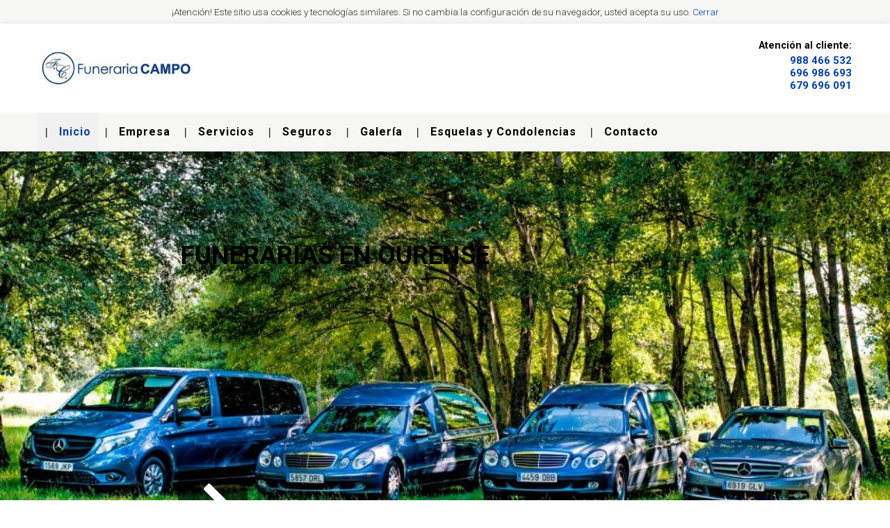

--- FILE ---
content_type: text/html
request_url: http://www.funerariacampo.com/
body_size: 6133
content:

<!DOCTYPE html>
<!--[if lt IE 7]>      <html class="no-js lt-ie9 lt-ie8 lt-ie7"> <![endif]-->
<!--[if IE 7]>         <html class="no-js lt-ie9 lt-ie8"> <![endif]-->
<!--[if IE 8]>         <html class="no-js lt-ie9"> <![endif]-->
<!--[if gt IE 8]><!--> <html class="no-js" lang="es"> <!--<![endif]-->
<head>
        <meta charset="utf-8">
        <meta http-equiv="X-UA-Compatible" content="IE=edge,chrome=1">            
            	<title>Funeraria en Xinzo de Limia - Funeraria Campo</title>
                <meta name="description" content="La funeraria cuenta con instalaciones dotadas de los medios necesarios para que las familias puedan despedirse del ser querido con dignidad y respeto.">
                <meta property="og:type" content="website">
                <meta property="og:title" content="Funeraria en Xinzo de Limia - Funeraria Campo">
                <meta property="og:description" content="La funeraria cuenta con instalaciones dotadas de los medios necesarios para que las familias puedan despedirse del ser querido con dignidad y respeto.">                
                <meta property="og:image" content="https://www.funerariacampo.com/images/empresa/tanatorio-as-burgas-ourense-6.JPG">
	<meta name="Keywords" content="">        
        <link rel="shortcut icon" type="image/x-icon" href="https://www.funerariacampo.com/favicon.ico">
        <meta name="viewport" content="width=device-width, initial-scale=1">
        <link rel="stylesheet" href="https://www.funerariacampo.com/css/bootstrap.min.css">
        <link rel="stylesheet" href="https://www.funerariacampo.com/css/main.php">
        </head>	
    <body>		
	<div id="cookies">
		&iexcl;Atenci&oacute;n! Este sitio usa cookies y tecnolog&iacute;as similares. Si no cambia la configuraci&oacute;n de su navegador, usted acepta su uso. 
		<a onclick="aceptar_cookies()" style="cursor:pointer;">Cerrar</a>    
	</div>	<div id='IrArriba'>
		<a href='#Arriba' title="Ir Arriba"><span></span></a>
	</div>
    	<header class="top-header">
            <div class="container">
                <div class="row">
                    <div class="header">
	<div class="logo">			<a href="https://www.funerariacampo.com" title="Funeraria Campo">
				<img src="https://www.funerariacampo.com/images/funeraria-campo-logo.jpg" alt="Funeraria Campo" class="">
			</a>	</div>
                        <div class="right-header">
                        	<div class="contact-header">
                                <div class="social-header">
	<div class="">
	</div>
                                </div>

                                <div class="clearfix"></div>
                                    <div class="cita">Atenci&oacute;n al cliente:</div>
                                    <div class="clearfix"></div>	                                        <div class="phone-header">988 466 532</div>	                                        <div class="phone-header">696 986 693</div>                                            	<div class="phone-header">679 696 091</div>		                        <div class="clearfix"></div>
							</div>
                        </div>
						<div class="clearfix"></div>

                    </div>
            	</div>
            </div>
            <div class="menu">
				<div class="container">
					<div class="row">            
	
		<ul class="nav navbar-nav navbar-left menu-1 no-responsive">            
				<li class="active-new">
					<a href="https://www.funerariacampo.com" title="Volver a inicio">Inicio</a>
				</li>            
				<li class="">
					<a href="https://www.funerariacampo.com/funerarias-en-ourense.html" title="Sobre Funeraria Campo">Empresa</a>
				</li>            
				<li class="">
					<a href="https://www.funerariacampo.com/servicios-funerarios/" title="Nuestros servicios">Servicios</a>
				</li>            
				<li class="">
					<a href="https://www.funerariacampo.com/funeraria/1/seguros-de-vida.html" title="Seguros">Seguros</a>
				</li>            
				<li class="">
					<a href="https://www.funerariacampo.com/galeria/" title="Galería de imágenes">Galería</a>
				</li>            
				<li class="">
					<a href="https://www.funerariacampo.com/listado-capillas-ardientes-ourense.html" title="Envío de condolencias">Esquelas y Condolencias</a>
				</li>            
				<li class="">
					<a href="https://www.funerariacampo.com/contacto" title="Contacta con nosotros">Contacto</a>
				</li>	
        
		</ul>                    </div>
        	    </div>
			</div>
		<div class="container">
        <div class="responsive-menu">
            <form name="form_ord" id="form_ord" action="index.php" method="post">
                <select name="url-responsive" onChange="document.getElementById('form_ord').submit()" class="bold">
				<option value="">Men&uacute; navegaci&oacute;n</option>                    
                    <option value="https://www.funerariacampo.com">Inicio</option>                    
                    <option value="https://www.funerariacampo.com/funerarias-en-ourense.html">Empresa</option>                    
                    <option value="https://www.funerariacampo.com/servicios-funerarios/">Servicios</option>                    
                    <option value="https://www.funerariacampo.com/funeraria/1/seguros-de-vida.html">Seguros</option>                    
                    <option value="https://www.funerariacampo.com/galeria/">Galería</option>                    
                    <option value="https://www.funerariacampo.com/listado-capillas-ardientes-ourense.html">Esquelas y Condolencias</option>                    
                    <option value="https://www.funerariacampo.com/contacto">Contacto</option>                </select>
            </form>
		</div>
		</div>
		</header>
		<header id="myCarousel" class="carousel slide Myslider">
		
			<ol class="carousel-indicators">					<li data-target="#myCarousel" data-slide-to="0"  class="active"></li>					<li data-target="#myCarousel" data-slide-to="1" ></li>					<li data-target="#myCarousel" data-slide-to="2" ></li>				
			</ol>
			<div class="carousel-inner">				<div class="item active">
					<!-- Set the first background image using inline CSS below. -->
					<div class="fill" style="background-image:url('https://www.funerariacampo.com/images/empresa/nsbohahi.jpg'); background-size:cover;"></div>						<div class="carousel-caption">
							<div class="label-caption-s">								<h2 class="slogan">Funerarias en Ourense</h2>							</div>                                
						</div>					
				</div>				<div class="item ">
					<!-- Set the first background image using inline CSS below. -->
					<div class="fill" style="background-image:url('https://www.funerariacampo.com/images/empresa/landscape-1192669_1920.jpg'); background-size:cover;"></div>						<div class="carousel-caption">
							<div class="label-caption-s">								<h2 class="slogan">Servicios Funerarios Campo</h2>									<p class="text-caption">
										Destacamos por la profesionalidad y la seriedad en todos nuestros servicios funerarios.                                      
                                    </p>							</div>                                
						</div>					
				</div>				<div class="item ">
					<!-- Set the first background image using inline CSS below. -->
					<div class="fill" style="background-image:url('https://www.funerariacampo.com/images/empresa/landscape-666927_1920.jpg'); background-size:cover;"></div>						<div class="carousel-caption">
							<div class="label-caption-s">								<h2 class="slogan">Servicios Funerarios Campo</h2>									<p class="text-caption">
										Destacamos por la profesionalidad y la seriedad en todos nuestros servicios funerarios.                                      
                                    </p>							</div>                                
						</div>					
				</div>			
			</div>

			<!-- Controls -->
				<a class="left carousel-control" href="#myCarousel" data-slide="prev">
					<span class="icon-prev"></span>
				</a>	
		</header>    
    <div class="container-info-empresa">	<section>
		<div class="container section-we-pp">
			<div class="row">
	<div class="col-md-12 min-desc-layer">
		<h1><span>Funeraria en Baltar</span></h1><h2>Funeraria Campo por su experiencia y trayectoria en Baltar y Xinzo de Limia se ha convertido en un referente de calidad y servicio.</h2><p>Fundada en 1979 por José Luis Campo Cuquejo en&nbsp;<strong>Baltar</strong>,&nbsp;<strong>Ourense,</strong>&nbsp;<strong>Funeraria Campo</strong>&nbsp;inició su andadura con la ilusión de ofrecer un servicio responsable y cercano a sus clientes.<br></p><p>En 1995 José Luis Campo crea en sociedad con otros profesionales del sector de la zona,&nbsp;<strong>Velatorios Polígono, S.L.</strong>, ubicada en&nbsp;<strong>Xinzo de Limia</strong>. Sociedad de la cual es socio mayoritario en la actualidad.</p><p>En 1996 participa como socio fundador de&nbsp;<strong>Tanatorio As Burgas, S.L.</strong>, en&nbsp;<strong>Seixalbo</strong>&nbsp;(<strong>Ourense</strong>).</p><p>En 2006 abre sus nuevas instalaciones en&nbsp;<strong>Xinzo de Limia</strong>, con el fin de asentarse en la capital limiana y expandir&nbsp;sus servicios por toda la comarca.</p><p>En 2014 la sociedad&nbsp;<strong>Tanatorio As Burgas, S.L.</strong>, inaugura un crematorio en el Polígono Barreiros (San Ciprián de Viñas).</p><p><br></p>
        <div class="button-layer">
        	<a class="style-button" href="https://www.funerariacampo.com/funerarias-en-ourense.html" role="button" title="Ampliar Informaci&oacute;n">Leer M&aacute;s</a>
        </div>

    </div>
			</div>
		</div>
	</section>	    </div>                <div class="large-services-pp">    
    	<div class="container large-services">	                    <div class="col-md-12 hts">Nuestros servicios</div>    
	<div class="clearfix"></div>
    <div class="col-md-12 block-1">
    	<div class="row">
            <div class="title-desc">
                <h2><a href="https://www.funerariacampo.com/servicios-funerarios/" title="Nuestros servicios"><strong>Funeraria Campo</strong>&nbsp;ofrece un completo cat&aacute;logo de servicios, con el objetivo de procurar una asistencia integral a sus clientes, tanto si se trata de particulares como de&nbsp;<strong>compa&ntilde;&iacute;as de seguros</strong>.</a></h2>
            </div>
            <p>No dude en ponerse en contacto con nosotros para resolver cualquier duda, personal cualificado les atender&aacute;</strong>.</p>
            <div class="button-layer large-button-layer">
                <a href="https://www.funerariacampo.com/servicios-funerarios/" class="style-button-blue">M&aacute;s info</i></a>
            </div>
        </div>
    </div>            <div class="clearfix"></div>            
        </div>                </div>	<section>
		<div class="container cont-album">
			<div class="row">
		<div class="col-md-12 cont-gal">            
				<div class="head-sect-title header-section col-md-12">
					<div class="gallery-header"><h2>Galer&iacute;a de <span>im&aacute;genes</span></h2></div>
				</div><div class="col-md-12">            
            <div class="col-md-4 gal-p">

                    <div class="cont-ficha">
                        <div class="cont-img-layer">
                            <a href="https://www.funerariacampo.com/galeria/5/coches-funebres" class="full-layer-link opacity" title="Ver galer&iacute;a: Coches Funebres">
                                  
			
				<picture><img src="https://www.funerariacampo.com/images/empresa/thumb-DSC_0456.jpg" alt="Coches fúnebres" class="img-responsive image-deco-1"></picture>                            </a>                            <a href="https://www.funerariacampo.com/galeria/5/coches-funebres" title="Coches Fúnebres"><div class="gal-zoom"><i class="fa fa-search-plus "></i></div></a>	
                        </div>                            <div class="description-gal">
                                <div class="title-album">                                    <h2><a href="https://www.funerariacampo.com/galeria/5/coches-funebres" class="full-layer-link" title="Ver galer&iacute;a: Coches Funebres">Coches Fúnebres</a></h2>
                                </div>                                <div class="description-album">
                                    Coches Funebres 
                                </div>                            </div>
                            <div class="option-div">
                                <i class="fa fa-calendar"></i>28/07/2016 - <i class="fa fa-camera"></i>4 fotos
                            </div>
				</div>                                   

           	</div>            
            <div class="col-md-4 gal-p">

                    <div class="cont-ficha">
                        <div class="cont-img-layer">
                            <a href="https://www.funerariacampo.com/galeria/1/tanatorio-velatorio-poligono-xinzo" class="full-layer-link opacity" title="Ver galer&iacute;a: Tanatorio-Velatorio Poligono Xinzo">
                                  
			
				<picture><img src="https://www.funerariacampo.com/images/empresa/thumb-poligono1.jpg" alt="Tanatorio Poligono Xinzo" class="img-responsive image-deco-1"></picture>                            </a>                            <a href="https://www.funerariacampo.com/galeria/1/tanatorio-velatorio-poligono-xinzo" title="Tanatorio-Velatorio Polígono Xinzo"><div class="gal-zoom"><i class="fa fa-search-plus "></i></div></a>	
                        </div>                            <div class="description-gal">
                                <div class="title-album">                                    <h2><a href="https://www.funerariacampo.com/galeria/1/tanatorio-velatorio-poligono-xinzo" class="full-layer-link" title="Ver galer&iacute;a: Tanatorio-Velatorio Poligono Xinzo">Tanatorio-Velatorio Polígono Xinzo</a></h2>
                                </div>                                <div class="description-album">
                                    Nuestras instalaciones en el <strong>Velatorio Polígono en Xinzo de Limia</strong> 
                                </div>                            </div>
                            <div class="option-div">
                                <i class="fa fa-calendar"></i>09/05/2016 - <i class="fa fa-camera"></i>5 fotos
                            </div>
				</div>                                   

           	</div>            
            <div class="col-md-4 gal-p">

                    <div class="cont-ficha">
                        <div class="cont-img-layer">
                            <a href="https://www.funerariacampo.com/galeria/2/tanatorio-as-burgas-seixalvo" class="full-layer-link opacity" title="Ver galer&iacute;a: Tanatorio As Burgas (Seixalvo)">
                                  
			
				<picture><img src="https://www.funerariacampo.com/images/empresa/thumb-tanatorio-as-burgas-ourense-7.JPG" alt="Tanatorio de As Burgas Ourense" class="img-responsive image-deco-1"></picture>                            </a>                            <a href="https://www.funerariacampo.com/galeria/2/tanatorio-as-burgas-seixalvo" title="Tanatorio As Burgas (Seixalvo)"><div class="gal-zoom"><i class="fa fa-search-plus "></i></div></a>	
                        </div>                            <div class="description-gal">
                                <div class="title-album">                                    <h2><a href="https://www.funerariacampo.com/galeria/2/tanatorio-as-burgas-seixalvo" class="full-layer-link" title="Ver galer&iacute;a: Tanatorio As Burgas (Seixalvo)">Tanatorio As Burgas (Seixalvo)</a></h2>
                                </div>                                <div class="description-album">
                                    Somos socio fundador de Tanatorio As Burgas, S.L., en Seixalbo (Ourense) 
                                </div>                            </div>
                            <div class="option-div">
                                <i class="fa fa-calendar"></i>09/05/2016 - <i class="fa fa-camera"></i>7 fotos
                            </div>
				</div>                                   

           	</div></div>            <div class="clearfix"></div>
            <div class="button-layer text-center"><a href="https://www.funerariacampo.com/galeria/" class="style-button">Ver todas</a></div>			
		</div>
			</div>
		</div>
	</section>	
	<div class="banner-free">	<section>
		<div class="container ">
			<div class="row">        
        <div class="col-md-12">			
			<div class="free-consult ">
					<div class="hts col-md-12">Contacte con nosotros</div>
                    <div class="clearfix"></div>
					<div class="col-md-12 block-1">
						<div class="banner-small left-banner">
							<h2>Destacamos por la profesionalidad y la seriedad en todos los servicios funerarios que ofrecemos, así como en el trato individualizado y cercano que dispensamos.</h2>
							<p>En <strong>Funeraria Campo</strong> estamos encantados de atenderle, no dude en ponerse en contacto con nosotros.</p>
																<span class="big-phone">988 466 532</span><br>							
								<span class="big-mail">funeraria.campo@segurosdkv.es</span>						</div>
						<div class="button-layer large-button-layer">
							<a href="https://www.funerariacampo.com/contacto" class="style-button-blue">Contactar</a>
						</div>
					</div>					<div class="clearfix"></div>
				
			</div>
		</div>
			</div>
		</div>
	</section>		</div>            <div class="social-inicio">
        <div class="container">
            <div class="row">
                <div class="col-md-12">
		<div class="container-social">
                <div class="btn-share">
                <a class="buttonglshare" onclick="window.open('https://plus.google.com/share?url=http://www.funerariacampo.com/','googleshare','width=540,height=480,resizable=yes'); return false;" href="#" title="Compartir en Google +"><i class="fa fa-google-plus google-plus"></i>
                </a>
				</div>                <div class="btn-share">
                <a class="buttontwshare" 
                onclick="window.open('http://twitter.com/share?url=http://www.funerariacampo.com/'+'&amp;text='+encodeURIComponent(document.title),'twittershare','width=540,height=480,resizable=yes'); return false;" href="#" title="Compartir en Twitter"><i class="fa fa-twitter twitter"></i>
                </a>
				</div>               	<div class="btn-share">
                <a class="buttonfbshare" onclick="window.open('https://www.facebook.com/sharer/sharer.php?u=http://www.funerariacampo.com/','facebookshare','width=540,height=480,resizable=yes'); return false;" href="#" title="Compartir en Facebook"><i class="fa fa-facebook facebook"></i>
                </a>
				</div>	            <div class="pull-right text-share-layer"></div>            
        </div>                </div>
            </div>
        </div>            </div>    <footer>
        <div class="container">
			<div class="col-md-6 block-f">

                <h4>Contacto</h4>        
	<div class="mpzd" itemscope itemtype="http://schema.org/LocalBusiness">
        
		<div class="block-i">
            <div class="block-footer">
                <ul class="contact ">                        <li class="contact-direction">                                <span itemprop="address" itemscope="" itemtype="http://schema.org/PostalAddress">                                <span itemprop="streetAddress" class="color-page">Avenida Sargento Seoane, 11</span><br> 
                                <span itemprop="postalCode" class="contact-direction">32632</span>
                                <span itemprop="addressLocality">BALTAR (Ourense)</span></li>                                </span>                                
                        <li><span itemprop="telephone">988 466 532</span></li>                        <li class="contact-direction">                                <span itemprop="address" itemscope="" itemtype="http://schema.org/PostalAddress">                                <span itemprop="streetAddress" class="color-page">Plaza Camiño Rosalía de Castro, 1</span><br> 
                                <span itemprop="postalCode" class="contact-direction">32630</span>
                                <span itemprop="addressLocality">Xinzo de Limia (Ourense)</span></li>                                </span>                                
                        <li><span itemprop="telephone">696 986 693</span></li>                </ul>
            </div>
		</div>		
            <div class="block-i">
                <div class="block-footer">
                    <ul class="contact contact-envelope">		
                            <li><span itemprop="email" class="mail-contact">funeraria.campo@segurosdkv.es</span></li>                            <li><a href="https://www.funerariacampo.com/contacto">Formulario de contacto</a></li>            
                    </ul>
                </div>
            </div>                                    
	</div>

            </div>        
			<div class="col-md-6 block-f">
				<h4>Funeraria Campo</h4>
                <p>En <strong>funeraria Campo</strong> nos dedicamos a la asistencia de <strong>servicios funerarios</strong> desde hace más de cuarenta años en la provincia de Ourense. Destacando por nuestra profesionalidad y seriedad.</p>		
            </div>            <div class="clearfix"></div>
            <div class="footer-option-p col-md-12">
            	<ul>
				<li class="copy"><span><span class="s-copy">&copy;</span> 2026 Funeraria Campo</span></li>
    			</ul>
	            <ul class="politic">
                	<li><a href="https://www.funerariacampo.com/politica-privacidad" rel="nofollow">Pol&iacute;tica de privacidad</a></li>
				 	<li><a href="https://www.funerariacampo.com/aviso-legal" rel="nofollow">Aviso Legal</a></li>
		        	<li class="footer-cookies"><a href="https://www.funerariacampo.com/politica-cookies" rel="nofollow">Pol&iacute;tica de cookies</a></li> 
                    <li class="disenado-por"><a href="https://www.lumedia.es/" title="Lumedia - Diseño paginas web Ourense">Lumedia - Diseño paginas web Ourense</a></li>                                         
                </ul>

            </div>         
        </div>
    </footer>
		
		<link href='https://fonts.googleapis.com/css?family=Montserrat:400,700' rel='stylesheet' type='text/css' property="stylesheet">   
		<link href='https://fonts.googleapis.com/css?family=Roboto:400,300,300italic,400italic,700,700italic,100italic,100' rel='stylesheet' type='text/css'  property="stylesheet">             
		<link rel="stylesheet" href="https://maxcdn.bootstrapcdn.com/font-awesome/4.5.0/css/font-awesome.min.css" property="stylesheet"><link rel="stylesheet" href="https://www.funerariacampo.com/css/full-slider.css" property="stylesheet">        
		<script src="https://www.funerariacampo.com/js/vendor/modernizr-2.6.2-respond-1.1.0.min.js"></script>				
		<script src="//ajax.googleapis.com/ajax/libs/jquery/1.11.1/jquery.min.js"></script>
		<script>window.jQuery || document.write('<script src="https://www.funerariacampo.com/js/vendor/jquery-1.11.1.min.js"><\/script>')</script>
		<script src="https://www.funerariacampo.com/js/vendor/bootstrap.min.js"></script>		
			<script type="text/javascript">
				$().ready(function() { 						$('.carousel').carousel({ interval: 6000 }); 					$("#IrArriba").hide();
					jQuery(window).scroll(function () {
						if ($(this).scrollTop() > 200) {
							$('#IrArriba').fadeIn();
						} else {
							$('#IrArriba').fadeOut();
						}
						});
						$('#IrArriba a').click(function () {
						$('body,html').animate({
						scrollTop: 0
						}, 800);
						return false;
					});
				});
				

			</script>
        <link rel="stylesheet" href="https://www.funerariacampo.com/css/lightbox.css">       
		<script src="https://www.funerariacampo.com/js/lightbox.min.js"></script>		<script type="text/javascript">
        function GetCookie(name){var arg=name+"=";var alen=arg.length;var clen=document.cookie.length;var i=0;while(i<clen){var j=i+alen;if(document.cookie.substring(i,j)==arg)return"1";i=document.cookie.indexOf(" ",i)+1;if(i==0)break;}return null;}function aceptar_cookies(){var expire=new Date();expire=new Date(expire.getTime()+7776000000);document.cookie="Funeraria_CampoonlineCookie=aceptada; expires="+expire;var visit=GetCookie("Funeraria_CampoonlineCookie");if(visit==1){popbox3();}}$(function(){var visit=GetCookie("Funeraria_CampoonlineCookie");if(visit==1){popbox3();}});function popbox3(){$('#cookies').toggle();}
		</script><script>
  (function(i,s,o,g,r,a,m){i['GoogleAnalyticsObject']=r;i[r]=i[r]||function(){
  (i[r].q=i[r].q||[]).push(arguments)},i[r].l=1*new Date();a=s.createElement(o),
  m=s.getElementsByTagName(o)[0];a.async=1;a.src=g;m.parentNode.insertBefore(a,m)
  })(window,document,'script','https://www.google-analytics.com/analytics.js','ga');

  ga('create', 'UA-7865344-32', 'auto');
  ga('send', 'pageview');

</script>        
			<script type="text/javascript">
			!function(d,s,id){var js,fjs=d.getElementsByTagName(s)[0];if(!d.getElementById(id)){js=d.createElement(s);js.id=id; js.async=true; js.src="//platform.twitter.com/widgets.js";fjs.parentNode.insertBefore(js,fjs);}}(document,"script","twitter-wjs");
			</script>	

			<div id="fb-root"></div>
			<script>(function(d, s, id) {
              var js, fjs = d.getElementsByTagName(s)[0];
              if (d.getElementById(id)) return;
              js = d.createElement(s); js.id = id;
			  js.async=true;			  
              js.src = "//connect.facebook.net/es_ES/sdk.js#xfbml=1&version=v2.0";
              fjs.parentNode.insertBefore(js, fjs);
            }(document, 'script', 'facebook-jssdk'));</script>	
		
			<script type="text/javascript">
				window.___gcfg = {lang: 'es'};
				(function() {
				var po = document.createElement('script'); po.type = 'text/javascript'; po.async = true;
				po.src = 'https://apis.google.com/js/plusone.js';
				var s = document.getElementsByTagName('script')[0]; s.parentNode.insertBefore(po, s);
				})();
            </script>

    </body>
</html>


--- FILE ---
content_type: text/css
request_url: https://www.funerariacampo.com/css/main.php
body_size: 11072
content:
  /* ========================================================================== THEME ==========================================================================   */   body{ font-family: 'Roboto', sans-serif; font-style: normal; -webkit-font-smoothing: antialiased; font-weight:300; font-size: 16px; line-height:150%; color: #605e63; padding-bottom:0px !important; overflow-x: hidden;  background: url() center fixed } .header{ margin:20px 0 10px 0; overflow:hidden; height:auto } .logo{ float:left; width:20%; font-size:14px; font-family: 'Roboto', sans-serif; margin-top:20px; font-weight:bold; line-height:2.0em; text-align:center; text-transform:uppercase } .logo-texto{ font-size: 1.6em; padding-top:15px} .logo A:hover, .logo A:active{ color: #333; text-decoration: none !important } .logo A:link, .logo A:visited{ text-decoration: none !important; color: #333; } .right-header{ float:right; width:80%  } .social-header{ text-align:right; float:right; font-size:25px; overflow:hidden } .social-header i{ margin: 0 5px; font-size:0.90em } .menu{ width:100% !important; text-align:right; background-color: #f6f6f5; letter-spacing:1px } .menu-1>li{ min-width:auto !important; text-align:center; padding:0 0 !important; font-weight:bold } .menu-1{ font-family: 'Roboto', sans-serif; font-size:1.0em } .menu-1>li>a{ padding:18px 10px 18px 10px } .menu-1>li>a:link, .menu-1>li>a:visited{ color:#000 } .menu-1>li>a:hover, .menu-1>li>a:active{ text-decoration:none !important; color: #0840a5; background-color: transparent !important } .menu-1>li A:before{ content:" | "; margin-right:10px; color: #000 } .active-new a:link, .active-new a:visited{ color:#0840a5 !important; background-color: #F1F1F1  } .cita, .fax-header, .phone-header{ text-align:right; color:#000 } .cita { font-size:0.90em; font-weight:bold; margin-botton:10px } .fax-header, .phone-header{ font-size:0.95em; color: #0840a5; line-height:1.20em } .phone-header{ font-weight:bold } .label-head{ color: #000 } .navbar-right{ margin-right:0 !important } h1{ font-family: 'Roboto', sans-serif; font-size:1.7em; font-weight:bold; color: #000 } h1 span, h2 span{ font-weight: bold !important;  } h2{ font-family: 'Roboto', sans-serif; font-size:1.4em; color: #000; font-weight:bold } h3{ font-family: 'Roboto', sans-serif; font-size:1.3em; color: #0840a5 } .hts{ font-family: 'Roboto', sans-serif; font-size:1.7em !important; padding-bottom: 11px; margin-bottom: 20px!important; margin-top: 16px; color: #000; font-weight: bold !important;line-height: 1.2em; border-bottom: 1px solid #f6f6f5 } .hts span{ font-weight:100 !important } .min-desc-layer{ padding: 0 40px } .container-info-empresa h1{  font-size:35px; margin-bottom:20px; color: #000; text-align: center; text-transform:uppercase } .container-info-empresa h2{ text-align:center } .container-info-empresa h1:after, .cont-gal .header-section h2:after, .bloque-equipo .header-section h2:after, .cont-sec-news .header-section h2:after{ content: "_______"; display:table; text-align:center; display: block; color: #d7d7d7; margin-bottom:30px } .container-info-empresa .button-layer{ text-align:center } .banner-free .hts, .large-services-pp .hts{ font-size: 2.4em !important; padding-bottom:15px; margin:0 !important; color: #FFF !important  } .large-services-pp .hts{ border-bottom: 1px dotted #FFF; margin-bottom:30px !important } .banner-free .hts{ border-bottom: 0px dotted #FFF } .slogan-pp{ margin:0 0 35px 0;  } .slogan-pp span{ padding: 10px 20px; border: 1px solid #0840a5; font-size:1.3em; color: #0840a5 } .large-services-pp h2, .banner-free h2, .cont-del-pp h2{ color: inherit; font-weight:bold !important; margin-bottom:30px !important; margin-top:20px !important  } .longe-rute{ height:auto; overflow: hidden; background-color: #0840a5 } .ruta{ font-size: 0.85em; font-weight:bold; padding:10px 0; color: #FFF } .ruta A:link, .ruta A:visited { color: #FFF } .ruta A:active, .ruta A:hover { color:#F1F1F1 } .cont-text-we{ margin-top:20px; overflow: hidden } .number-section{ font-family: 'Roboto', sans-serif; font-size:1.8em; padding-top:10px; margin-right:10px; color:#000; font-weight:bold !important } #sec-head-1{ color: #F8AC59  !important } #sec-head-2{ color: #EF5352 !important } #sec-head-3{ color: #de0c69 !important } .title-pp h2{ font-family: 'Roboto', sans-serif; letter-spacing:0px } .date{ width:100%; overflow:hidden; height:1%; text-align:right !important; font-weight:bold } .social-banner-icons i{ color:#0840a5 !important; margin-right:25px } .social-banner-icons i:hover{ color:#555 !important } .hr-layer{ margin-top:15px; color:#0840a5 } .header-table-line{ background-color: #0840a5; color: #FFF; overflow:hidden; height:1% } .header-table{ padding:5px 10px; float:left; width: 20% } .line-2{ font-size: 0.9em } .lupita:before{ content: "\f00e" } .sobre:before{ content: "\f0e0" } .lupita:before, .sobre:before{ margin-right:5px; color: #0840a5 } footer{ background-color:#000; min-height:250px; color:#FFF; font-size:1.0em; padding:30px 0; margin-top:20px; line-height:1.7em; border-top: 15px solid #121212;; font-weight:bold } footer h4{ color:#FFF; font-size: 1.2em !important; font-weight: bold; margin:20px 0 20px 0; text-transform:none; font-family:'Roboto', sans-serif; text-transform:uppercase } footer h4:before{ content: "\f0a9"; margin-right:10px; color: #2873fa } footer A:link, footer A:visited{  color:#FFF } footer A:hover, footer A:active{  color:#2873fa } footer i{ color: #2873fa; margin-right:8px; font-size:1.3em !important; margin-right:20px } footer .social-footer li{ float: left } footer label{ margin-left:10px } footer p{ font-weight: normal; text-align:justify } footer p, footer li, footer A{ font-size:1.00em } footer .active-new{ background-color:transparent !important } footer .active-new A{  border-bottom:0 solid transparent !important; text-decoration: none !important } footer UL{ list-style-type:none; padding:0 10px } footer .text-form{ font-size:0.85em; line-height:1.4em } footer .active-new A:link, footer .active-new A:visited{ color: #FFF !important; background-color: transparent !important } footer .active-new A:hover, footer .active-new A:active i{ color: #0840a5 !important } footer .mail-contact:before{ content:""; color: #0840a5  } .description-meta{ font-weight:bold; margin-top:20px; color: #000 } .s-copy{ color: #2873fa; font-size:1.2em; font-weight:bold  } .social-footer A:hover i, .social-footer A:active{ color:#FFF !important } .icon-footer{ float:left; width:20%; max-width:70px } .block-i li{ line-height:1.6em } .block-i i{ font-size:2.0em !important; color:#0840a5 } .location-footer .fa-envelope{ margin-left:5px; font-size:1.7em !important } .location-footer .fa-map-marker{ margin-left:10px; margin-top:5px !important } .tex-local{ text-align:justify; background-color: #f6f6f5; padding-top:15px !important } .phone-footer{ padding-left: 5px } .social-footer i:hover{ color:#0840a5 } .social-footer{ margin-top: 20px } .btn-share{ float:right; width:60px; height:40px; margin-right:10px; background-color: #0840a5; text-align:center; padding-top:10px } .btn-share:hover{ background-color:#000 } .btn-share i{ color:#FFF; font-size:22px } .social-inicio{ padding:30px 0 } .text-share-layer{ padding-top:5px } .logo-nombre-footer{ margin-top:20px; margin-bottom:0 } figcaption{ font-style:italic; color:#000!important } select{ width:100%; border:1px solid #d8d8d8; margin-top:5px; color:#333; font-size:90%; padding:3px 0 } iframe{ max-width:100% } section{ margin:30px 0; overflow:hidden } hr { border-top: 1px solid #e7e6e6 } header{  box-shadow: 0 2px 10px 0 rgba(0,0,0,.1) } .header-section { margin-bottom:20px; clear:both; overflow:hidden; border-bottom: 1px solid #f6f6f5 } .header-section h2{ text-transform:uppercase; padding-bottom:10px; margin-bottom:10px !important; text-transform:none !important } .info-layer{ text-align:justify } .figcaption-style{ position:absolute; bottom:0px; left: 0px; padding:7px; background-color:#FFF; opacity:0.7; width:100% } .caption-gal{ padding-left:25px; box-sizing:border-box; width:100% } .title{ font-size:30px;	font-weight:100; color:#FFF !important } .navbar-changes{ /* padding:15px 0; */ } #intro{	background: url("../images/portada_1.jpg") no-repeat scroll center top transparent; background-size: cover; padding: 5% 0px 10%; } .intro{ height:100% !important; position:relative; width: 100%;	margin-bottom:0px !important; } .midle{	width:40%;	float:left; } .bold{ font-weight:bold !important; } .desc-text-cont{ color:#999; margin-top:20px; margin-bottom:18px; border-left:3px solid #d8d8d8; padding:5px 10px; } .form-control:focus { border-color: #0840a5 !important; outline: 0px none; box-shadow: 0px 1px 1px rgba(188, 121, 0, 0.075) inset, 0px 0px 8px rgba(255, 228, 181, 0.6); } .form-control{ margin:17px 0; padding:15px 15px; border-radius:0px; height: auto   } .border-bottom{	border-bottom:1px dotted #CCC } .awards-div{ margin-top:40px; margin-bottom:30px } .justify{ text-align:justify } .required{ color:#555; } .information{ padding:0 20px 10px 15px;  line-height:1.8em } .information i{ color:#0840a5; margin-right:8px; font-size:20px } .fa-phone{ margin-right:11px !important } UL.contact{ list-style-type:none; margin:0; padding:0 } .copy{ padding-bottom:10px; padding-top:10px; margin-bottom:30px } .copy span{ font-weight:bold } .underline{ text-decoration:underline !important } .obligatory{ float:left; font-size:85% } .send-button{ float:right } .instructions{ text-align:justify } .instructions-head{ display:none } .send-polities{ margin:10px 0; font-size:90% } .error-layer, .error{ color:#F00 } .other-info{ margin:20px 0 } .light-color { color: #999 } .obligatory-input-text { margin-top: 10px; word-break: break-all; word-wrap: break-word; font-size: 13px; padding-left:10px } .button-layer{ float:none; margin: 20px 0; padding: 20px 0; letter-spacing:1px; clear:both } .ok-msg-layer{ background-color:#096; padding:3px 10px; color:#FFF; border-radius:3px; margin:20px 0; overflow:hidden; height:1%;  border-radius: 5px } .error-msg-layer { color: #FFF; padding: 3px 10px; font-size: 13px; margin: 10px 0; border-radius: 5px; background-color: #fa0d2c } .form-group{ margin:0 10px } .small-form{ width:100px; float:left } .captcha{ width:65px; float:left; line-height:50px } .img-conditions{ margin:15px; overflow:hidden; height:1%; padding:10px 0 } .small-img-sec{ overflow:hidden; margin-bottom:40px } .cont-list-team{ overflow:hidden; margin-top:30px } .big-list-team{ height:auto; max-width:100%; margin-bottom:30px; overflow:hidden } .min-info-team h3{ line-height:1.3em } .cont-del-pp{ background-color: #333; padding:20px 0; color:#FFF } .big-slogan{ font-size:2.0em; line-height:1.3em; background-color: #0840a5; color:#FFF; padding:10% 10% 30% 10%;  border-radius:10px; margin-top:15px } .banner-free{ font-family:'Roboto', sans-serif; overflow:hidden !important; height:auto; padding:40px 0 20px 0; text-align: center } .banner-free .block-1, .large-services-pp .block-1, .cont-del-pp .block-1{ background-color: transparent !important } .banner-free .block-1{ float: right } .large-services-pp .block-1 a:link, .large-services-pp .block-1 a:visited{ color: #FFF } .large-services-pp .block-1 a:hover, .large-services-pp .block-1 a:active{ color: #0840a5 } .banner-free section{ margin:10px 0 } .banner{ margin:30px 0 } .banner-small{ oveflow:hidden; height:auto } .banner-small span{ line-height: 40px } .banner-small i{ font-size:1.6em; color:#000 !important } .banner-small:hover i, .banner-small:hover A{ color:#000 } .banner-small A{ display: block; text-decoration:none } .banner-small A:link, .banner-small A:visited { color: #FFF } .banner-small A:hover, .banner-small A:active { color: #000 } .central-banner{ color:#333; letter-spacing:2px; line-height:1.5em; padding: 14.0% 7% 3% } .right-banner{ color:#333; letter-spacing:2px; line-height:1.5em; padding: 14.0% 7% 3% } .section{ margin:15px 0; color:#737373 !important } .section h2{ margin-bottom:20px; text-transform:uppercase; font-size:1.35em !important } .section h2 a:link, .section h2 a:visited{ color: #b7b7b7 !important } .section h2 a:active, .section h2 a:hover{ color: #000 !important } .section .button-layer{ margin-top:30px } .news-section, .services-section{  margin:0 0 } .news-section .button-layer{ margin: 0 0 } .news-section{ position:relative; margin-bottom:40px; border-bottom: 1px dotted #f6f6f5; padding-bottom:20px } .services-section{ position:relative } .news-section A{ text-decoration:none } .color-text A:hover{ text-decoration:underline } .small-news h2, .archive h3, .list-categories-layer h2, .menu-boletines h2, .list-services-layer h3{ font-size:1.0em; font-weight:400 !important; line-height:1.2em } .color-page{ color: #0840a5 } footer .color-page{ color: #2873fa } .del-options{ margin:5px 0 } .text-services h2, .text-desc h2{ border-bottom:0px !important; line-height:1.3em } .text-services h2{ text-transform: uppercase } .text-desc h2:before{ content:"\f105"; font-weight: bold; margin-right:10px; color: #0840a5  } .large-services-pp .text-services h2:before{ color:#FFF } .large-services-pp img{ border-radius:10px } .text-services h2{ font-weight:bold !important; margin:10px 0; font-family: 'Roboto', sans-serif; font-size:1.2em; letter-spacing:0px } .text-services{ overflow:hidden; height:auto } .text-services A{  text-decoration:none } .text-services A:link, .text-services A:visited{ color:#000 } .text-services A:hover, .text-services A:active{ color:#0840a5 } .date i{ margin-right:7px } .archive{ margin: 20px 0 } .archive h3{ font-size:1.0em !important } .archive i{ margin-right:10px; font-size: 80%; color:#0840a5 } .archive ul{ list-style-type:none; margin:auto 0; padding:0 } .archive li{ padding: 5px 0 } .archive A{ text-decoration: none } .archive h3{ margin:0 } .number-post{ color:#0840a5 } .icon-section{ font-size:5.5em; margin:20px 0 !important; text-align:center; color:#0840a5 } .form-contact-layer{ margin:15px 0 } .form-contact-layer .button-form{ text-align: right; margin-top:30px } .google-layer-full iframe{ width:100%; min-height:300px } .google-layer-full .col-md-6{ overflow:hidden } .we-are{ text-align:center; padding:20px 0 } .news-layer{ border-bottom:1px dotted #CCC } .all-news-layer A:link, .all-news-layer A:visited{ display:block; padding:20px 0; color:#FFF;  background-color:#b0a59f; text-transform:uppercase; font-size:20px } .all-news-layer A:hover, .all-news-layer A:active{ text-decoration:none; background-color:#555 } .all-news-layer{ text-align:center; box-shadow: 2px 2px 5px rgba(50, 50, 50, 0.30) } .list-name A{ display: block !important } .list-name{ width:48%; overflow:hidden; height:1% } .longe-list-name{ width:100% } .longe-list-name, .list-name{ overflow:hidden; color:#000; float:left; padding:0 0 } .longe-list-name i, .list-name i{ margin-right:10px } .social-banner{ width:700px; margin: 0 auto; text-align:center; padding-bottom:30px } .social-banner p{ font-size:1.2em; line-height:140% } .social-banner i{ font-size:50px !important } .social-banner-icons{ margin:0 auto; width:140px; margin-top:40px; overflow:hidden } .social{ margin-top:-30px } iframe{  box-shadow: 0 2px 10px 0 rgba(0,0,0,.1) } .form-button{ padding-right:10px } .cont-gal{ margin-bottom:40px } .cont-album .header-section{ border-bottom:0px; text-align: center } .cont-gal .button-layer{ clear:both; margin-top:30px } .standard{ overflow:hidden; height:auto; padding:5px 0 } .responsive-menu{ display:none } .responsive-menu select{ padding:10px 5px } .cont-item-info .img-we{ margin-top:0px } .cont-item-info A:link, .cont-item-info A:link{ color: #0840a5 } .cont-item-info A:hover, .cont-item-info A:active{ color: #000 } .tel-cont-map{ color: #0840a5 } .cont-sec .img-sec{ max-width:50%; float:left } .img-we{ max-width:100%; margin-top:11px } .responsive-ruta{ overflow:hidden; height:1%; width:100%; } .list-services-layer h3, .list-categories-layer h3, .menu-boletines h3, #comments, .search-layer h3, .container-form-comment h3{ margin-top:0px !important; padding-bottom:10px; margin-bottom:10px !important; } .list-services-layer, .list-categories-layer, .menu-boletines{ margin-bottom:40px; margin-top:0px; } .list-services-layer h3{ margin-bottom: 0px !important } .menu-boletines li h2{ margin:13px 0 } .list-categories-layer UL, .menu-boletines UL{ margin:10px 0; padding:0 0px; list-style-type:none; } .list-categories-layer i, .menu-boletines i{ margin-right:10px; font-weight:600 !important } .list-categories-layer i:hover{ color:#FFF } .list-categories-layer h3, .list-services-layer h2, .menu-boletines h3{  font-weight:700 !important } .list-categories-layer h3, .search-layer h3, .menu-boletines h3{ font-size: 28px !important; font-weight:100 } #comments, .container-form-comment h3{ font-size: 1.5em !important; font-weight:100 } .small-news{ padding-bottom:5px; margin:0 0 !important } .small-news .date{ color: #b7b7b7 } .recent-news{ margin-top:20px } .recent-news .date{ font-size:0.90em } .recent-news h2{ margin:10px 0 } .number{ border-radius: 1.5em; color: #FFF; display: inline-block; font-weight: bold; line-height: 2.5em; margin-right: 15px; text-align: center; width: 2.5em; background-color:#b7b7b7 !important; box-shadow: 0 2px 8px 0 rgba(0,0,0,.4); margin-top:18px !important } .small-section{ overflow:hidden; height:1% } .small-sect-img{ width:30%; float:left; margin-right:10px; margin-top:5px } .small-sect-desc{ width:100%; float:left; line-height:120% } .small-sect-desc h3:before, .list-categories-layer h2 A:before{ content: "\f105 "; font-weight: bold; margin: 0px 10px; color:#b7b7b7 } .small-sect-desc h3{ font-weight:bold !important } .list-categories-layer h2{ font-weight:bold !important; margin:0 } .min-desc{ font-style:italic; line-height:130%; text-align:justify; display:none } .large-services { padding-bottom: 5px; margin-bottom:35px } .sec-desc h2{ font-size:1.2em; line-height:1.4em; color: #0840a5; margin-bottom:20px } .politica-div h2{ font-size:1.3em } .boletines-div, .subscripcion-div { font-size:1.0em; min-height:330px; overflow:hidden; clear:both } .large-services h3{ font-size:1.1em; font-weight:100; margin-bottom:20px; font-weight:bold !important } .large-services p{ margin-bottom:18px } .ficha-delegacion{ margin-bottom:60px; position: relative } .text-desc{ overflow:hidden; height:auto; min-height:65px } .cont-number{ overflow:hidden; float:left; width:20%; padding:0 4px } .cont-title-serv h3{ margin-top:10px } .date-margin{ margin:20px 0 30px 0 } .button-form{ margin:10px 10px 0 0 } .italic{ font-style:italic } .icono-persona{ margin-right:15px; } .comment{ margin-bottom:15px; } .comment p{ color:#9b9089 !important; } .comentary-container{ min-height:200px; margin:15px 0 } .detail-comment h2{ margin-top:8px !important } .small-date{ font-size:90% } .search-layer{ overflow:hidden; height:1%; margin-bottom:30px; margin-top:18px } .search-layer INPUT[type=text]{ width:100% !important; box-shadow: 0px 0px 5px #999 inset;  padding:7px 18px; line-height: 28px; float:left; font-size:13px; font-style:italic; color:#b2b1b1; margin-right:3px; outline:0px; border:1px solid transparent } .search-layer INPUT[type=text]:focus{ outline:0px; border:1px solid transparent } .search-layer INPUT[type=image]{ margin-left: -35px; margin-top:12px; float:left } .no-search i{ font-size:6.0em } .no-search h3{ line-height:1.5em } .no-result{ margin:8% 0 12% 0 } .no-result h3{ font-size:1.2em } .previous-next{ margin-bottom:15px; overflow:hidden; height:1%; font-size:90%; color:#000; font-weight:bold } .previous-next-small{ margin-right:15px } .section-we-pp{ margin-top:20px; margin-bottom:20px !important } .button-layer i{ font-size:85%; margin-left:3px } .margin-header{ margin-top:3px } .sending-mail{ display:none } .div-404{ margin-top:10px; padding:20px; text-align:center } .div-404 h2{ font-weight:100 !important; margin-bottom:30px } .div-404 i{ font-size: 220px } .bottom-404{ margin:30px 0 } .texto-404{ margin: 40px 0 } .tag-layer{ font-weight:bold; margin:25px 0 } .tag-layer A:hover{ text-decoration:underline !important } .carousel{ 	box-shadow: 0px 5px 10px #CCC; background-color:#f1F1F1 } .pages-layer{ margin-top:20px; text-align:center; padding:10px 0 } .pages, .pages-no-link{ padding: 5px 10px; margin-right: 5px; box-shadow: 2px 2px 3px #CCC; border-radius: 5px; background-color: #0840a5; color:#FFF !important } .pages-no-link { background-color: #E4E4E4; margin-right: 10px; color:#999 !important } .pages:hover, .pages A:active{ text-decoration: underline; color:#FFF } #cookies{ background-color:#f6f6f5; z-index:180; padding:5px 10px; width:100%; text-align:center; color:#333; font-size:0.85em } #cookies A{ color:#0840a5 !important } .desc-img{ display:none; position:absolute; bottom:0; left:15px; right:15px; background-color: #0840a5; opacity:0.8; line-height:110%; min-height:30px; padding:10px 12px; color:#FFF } .text-small-news, .text-small-items{ height:auto; overflow:hidden; text-align:justify; min-height:69px } .large-services-pp .text-small-items{ color:#FFF !important } .text-small-items{ margin-bottom:10px } .section .icon-section i{ color:#c8c8c8; transition: all 300ms ease-out } .section:hover .icon-section i:hover{ color:#333 } .small-google-location{ margin-top:10px } .clr h1{ border-bottom: 1px dotted #CCC; padding-bottom: 10px; margin-bottom: 20px !important } .layer-01 h2:before, .layer-02 h2:before{ font-weight: bold; margin-right:10px; font-size:2.9em; color: #0840a5 } .layer-01 h2:before{ content:"01" } .layer-02 h2:before{ content:"02" } .min-desc-layer .layer-01 h2:before{ content:none } .min-desc-layer{ text-align:justify } .option-div{ overflow:hidden; padding:15px 0; color:#0840a5; display:none } .option-div i{ margin:0 10px } .cont-ficha:hover .description-gal{ display:block } .title-album{ width:100% } .title-album h2{ font-size:1.3em; font-weight:bold } .title-album h2:before{ content: "\f0a9"; margin-right:10px; color: #C1C1C1 } .title-album A:link, .title-album A:visited{ text-decoration:none; color:#000 !important } .title-album A:hover, .title-album A:active{ text-decoration:none; color:#0840a5 !important } .cont-gal h1,{ font-size:1.6em; font-weight:bold !important } .big-date{ background-color: #0840a5; color: #FFF; font-size:1.5em; text-align:center; margin-right:25px; margin-bottom:20px; text-align:center; padding:10px; display:none }  .description-album-text{ overflow: hidden; height:1%; margin-bottom:20px } .date-new-small{ position: absolute; top:10px; left:15px; color:#FFF; background-color:rgba(8, 64, 165, 1.00); padding:5px 10px; display:none } .number-album{ font-family: 'Roboto', sans-serif; float:left; margin-right:20px; font-size:1.6em; color: #0840a5; font-weight:bold } .name-gal{ min-height:42px; padding-top:5px; display:none } .name-gal h2{ margin:0px; font-size:0.9em; font-weight:bold !important; font-family:'Roboto', sans-serif; letter-spacing:0 } .lupa{ display: none; text-transform:uppercase; margin-right:10px; margin-top:10px } .lupa i{ margin-right:5px; font-size:1em } #IrArriba { position: fixed; bottom: 30px; right: 30px; z-index:1000 } #IrArriba span{ width: 60px; height: 60px; display: block } #IrArriba span:before{ content:"\f102"; font-size:5.0em } #IrArriba A:visited, #IrArriba A:link{ color: #0840a5 } #IrArriba A:hover, #IrArriba A:active{ text-decoration: none; color: #0840a5 } .menu-seccion li{ padding-bottom:0 !important } .menu-seccion li A:before{ content:"\f105";	font-weight: bold;	margin-right:10px } .menu-seccion li:hover{ color:#FFF } .menu-seccion li:before{ content:"" } .deep-menu li{ float: left; border-bottom:0px solid #FFF; line-height:1.0em !important; width:100% } .deep-menu li A{ text-decoration: underline important; padding:0px !important; margin:0 !important } .deep-menu{ margin:0; padding:0; overflow: hidden } .menu-subseccion{ overflow: hidden; margin-top:-20px } .menu-subseccion .list-categories-layer, .menu-boletines{ margin-top:0px } .menu-subseccion{ display: none } .servicio-destacado{ margin:20px 0 40px 0; background-color:#0840a5; padding:20px 0 } .cont-bol{ background-color:#0840a5; margin:40px 0; clear:both; padding:20px 0; color:#FFF } .cont-bol .text-form{ width:40%; float:left } .cont-bol .cont-form-subs{ width:60%; float:left } .cont-bol .button-layer{ float:left !important; margin:-2px 10px } .cont-bol button{ background-color:#000 !important; box-shadow:none } .cont-bol button:hover{ background-color:#999 !important } .cont-bol .form-control{ margin:3px 0; float:left; width:70% } .cont-bol .submit-news-letter-div A:link, .cont-bol .submit-news-letter-div A:visited{ color:#FFF !important  } .cont-bol .submit-news-letter-div A:hover, .cont-bol .submit-news-letter-div A:active{ color:#000 !important  } .cont-bol .submit-news-letter-div{ text-align:right; font-size:0.8em; font-weight:100 !important; display:none } .newsletter-big{ font-size:1.4em; font-weight:bold; float:left } .s-destacado{ color:#333; margin-top:10px !important; text-transform:uppercase; font-weight:400; font-size:1.2em } .descripcion-destacada{ color: #FFF; padding-top: 30px } .descripcion-destacada h2{ font-size: 1.3em } .descripcion-destacada A:link, .descripcion-destacada A:visited{ color:#FFF; text-decoration:none !important } .descripcion-destacada A:hover, .descripcion-destacada A:active{ color:#000; text-decoration:none !important } .contact-layer-small{ overflow: hidden; height:1%; margin:40px 0; padding:15px 0; font-size:1.3em; line-height:1.3em; color:#333; font-weight:100 !important } .contact-layer-small p{ margin:30px 0 } .descripcion-empresa, .boletines-div, .subscripcion-div, .politica-div{ line-height:1.7em; text-align:justify } .descripcion-empresa A, .boletines-div A, .subscripcion-div A, .politica-div A{ color: #0840a5 !important } .descripcion-empresa .min-desc-layer h2{ text-transform:uppercase } .min-desc-layer h2{ margin-bottom:20px } .subscripcion-div{ margin-bottom:50px } .subscripcion-div-cont{ background-image: url(../images/imagen_2.jpg); background-repeat: no-repeat; background-size:cover; padding:2% 20px; width:100%; min-height:500px } .subscripcion-div-cont .text-form, .subscripcion-div-cont .cont-form-subs{ padding:10px; width:45% } .subs-div-explain{ width:45%; float:left; font-weight:100; padding:10px; border-radius:10px; padding-left:10%  } .subscripcion-div-cont .text-form { font-weight:bold } .subscripcion-div-cont .cont-form-subs{ background-color:rgba(255,255,255, 0.6); border-radius:10px; padding-top:30px; float:left; margin-right:2% } .boletines-div, .layer-error h3{ font-size: 1.5em } .boletines-div, .subscripcion-div i, .layer-error i{ font-size: 6.9em } .boletines-div .layer-error { margin-bottom:150px } .white-color{ color:#FFF } .cont-sec-dest .text-small-news, .cont-sec-dest .text-small-items, .banner-free, .large-services-pp{ color:#FFF !important } .large-services-pp{ padding-top:40px; text-align:center }  .large-services-pp A{ text-decoration:none } .img-small-items { overflow:hidden } .cont-sec-dest, .banner-free, .large-services-pp{ box-shadow: 0px 5px 15px #CCC } .large-services-pp, footer, .banner-free{ background-size: cover; background-position:center center } .large-services-pp{ background: url(../images/funeraria-campo-fondo-1.jpg); } .banner-free{ background: url(../images/funeraria-campo-fondo-1.jpg) } .banner-free{ background-color: #0840a5 } .cont-sec-news .descripcion-noticia{ margin-top:20px } .cont-sec-news .header-section{ border-bottom: 0px } .min-des-team{ text-align: justify } .descripcion-noticia h2{ color: inherit; font-weight:bold !important } .descripcion-noticia p{ text-align:justify } .cont-sec-news section{ margin:20px 0 } .cont-sec-news .date{ margin-bottom:10px; color: #C1C1C1 } .cont-sec-news .header-section h2{ text-transform:uppercase !important; font-weight:bold !important; text-align:center !important  } .cont-sec-news .title-news-p{ height:auto; margin-bottom:0px } .cont-sec-news .title-news-p A{ text-decoration: none } .cont-sec-news .button-layer{ text-align: center } .large-services .date .pull-left:before{ content:"\f073"; margin-right:10px } .large-services .date .pull-left:before{ color: #0840a5 } .large-services .date{ margin-bottom:10px } .ficha-noticia-pp{ padding-bottom:10px } .cont-social{ margin:30px 0 } .blue-cont-social{ background-color: #0840a5; color:#FFF } .blue-cont-social h2{ color:#FFF } .blue-cont-social .social-banner-icons i { color:#FFF !important } .blue-cont-social .social-banner-icons i:hover { color:#333 !important } .blue-cont-social .hr-layer{ color:#FFF } .title-news{ overflow:hidden; height:auto  } .title-news-p { overflow:hidden; height:1%; height: 93px; margin-bottom:10px } .oferta{ position:absolute; left:8px; top:25px } .oferta, .big-ofert{ background-color:#0840a5; box-shadow: 2px 2px 3px rgba(0,0,0,0.3); padding:3px 8px; color:#FFF; text-transform:uppercase; font-weight:bold; font-size:0.8em; border-top-right-radius: 5px; border-bottom-right-radius: 5px } .price-item{ background-color:#0840a5; padding:3px 10px; float:right; color:#FFF; font-weight:bold; border-top-left-radius: 5px; border-bottom-left-radius: 5px } .price-item:after, .old-price-item:after{ content: " €" } .cont-sec{ overflow:hidden; height:1%; clear:both; text-align:justify; line-height:1.7em } .container-info-empresa{ margin-bottom:20px } .old-price-item{ float:left; background-color:#F1F1F1; padding:3px 10px; text-decoration:line-through; border-top-right-radius: 5px; border-bottom-right-radius: 5px } .cont-price-long{ overflow:hidden; height:1%; margin: 10px 0; border-bottom:1px dotted #d8d8d8; padding-bottom:5px } .big-price{ color:#0840a5; font-weight:bold; font-size:1.4em } .big-price:after{ content:"€" } .precio{ font-weight:bold } .old-big-price{ text-decoration:line-through; font-size:0.9em } .old-price-item, .old-big-price{ color:#c7c5c5 } .cont-item-info{ position:relative; overflow:hidden } .big-ofert{ position:absolute; top:40px; right:-10px; min-width:150px; text-align:center; border-radius:5px } .img-emp{ margin-top:15px } .img-sec-cont{ margin:10px 0 10px 0; overflow:hidden; padding:0 } .cont-item-info .img-sec-cont{ padding: 0 5px } .image-section .img-sec-cont{ padding: 0 0 } .img-sec{ width:49%; float:left; margin-right:1%; margin-bottom:1% } .img-sec img{ width:100% } .cont-list-team{ overflow:hidden; margin-top:30px } .m-top{ margin-top:15px } .cont-list-team h3{ margin-top: 8px; margin-bottom:5px; font-size:1.3em } .cargo{ margin-bottom:3px; font-weight:bold } .mail-team{ margin-top:10px } .min-info-team{ margin-top:20px } .cargo i, .mail-team i{ margin-right:10px; color: #0840a5 } .link-team{ margin:30px 0; padding:10px 0: overflow:hidden } .image-container{ width:35%; float:left; margin:20px 20px 0px 0px; position:relative; overflow:hidden; height:1% } .special-image-container{ overflow:hidden; position:relative; margin:20px 0 } .text-conditions{ text-align:justify } .conditions-container{ margin-top:15px; text-align:justify } .button-container{ margin-top:20px } .btn-primary{ font-weight:400 !important; box-shadow: 2px 2px 3px rgba(0,0,0,0.5); background: #0840a5; border:0px; border-radius:5px; transition: all 500ms ease-out 0s } .btn-primary:hover, .btn-primary:active{ border:0px; background: #000 } .small-btn{ padding:7px 20px !important; font-size:100%; box-shadow: 2px 2px 5px rgba(50, 50, 50, 0.30) } .style-button, .style-button-blue{ padding:20px 50px; min-width:120px; text-transform:uppercase } .style-button:link, .style-button:visited{ color:#FFF !important; !important; background-color: #000; transition: all 500ms ease-out; font-weight:bold !important; border: 2px solid #000;  } .style-button:hover, .style-button:active{ color: #FFF !important; background-color:#0840a5; text-decoration:none !important; border: 2px solid #0840a5 } .style-button-blue:link, .style-button-blue:visited{ background-color: #0840a5; color:#FFF !important; border: 1px solid #0840a5; transition: all 500ms ease-out; font-weight:bold } .style-button-blue:hover, .style-button-blue:active{ color:#FFF !important; !important; border: 1px solid #000; text-decoration:none; background-color: #000 } .style-button-grey:link, .style-button-grey:visited{ background-color: #f6f6f5; color: #a0a0a0 !important  } .btn-primary i{ font-size:85%; margin-left:7px } .enlace-header A:link, .enlace-header A:visited{ text-decoration: none } .enlace-header A:hover, .enlace-header A:active{ text-decoration: none; color: inherit } .list-categories-layer h2 A:before, .text-desc h2:before, .title-news h2:before, .text-services h2:before, .small-sect-desc h3:before, .menu-seccion li A:before, .large-services .date .pull-left:before, .footer-menu li:before, .block-i li:before, footer p:before, .mail-header:before, .addres-header:before, .phone-s-header:before, .movil-header:before, .addres-del:before, .phone-del:before, footer h4:before, .contact li:before, .block-f p:before, #IrArriba span:before, .list-categories-layer h2 A:before, .dir-con:before, .dir-phone:before, .dir-mov:before, .dir-mail:before, .contact-i-big h2:before, footer .mail-contact:before, footer .phone-contact:before, .lupita:before, .sobre:before, .menu-1>li A:before, .title-album h2:before, .contact-direction:before{ font-family: FontAwesome } a:link, a:visited{ color: #000 } a:active, a:hover{ color:#0840a5 } .a-btn{ color:#FFF !important } .a-btn:hover{ color:#FFF !important } .black-link:hover, .black-link:visited{ color: #000 } .black-link:active, .black-link:hover{ color: #333 } .color-page-link:link, .color-page-link:visited{ color: #0840a5 !important } .color-page-link:active, .color-page-link:hover{ color: #000 !important; text-decoracion: none !important } .header A:hover, .header A:active{ text-decoration:underline } .nav>li>a:hover, .nav>li>a:focus{ text-decoration: underline; background-color: transparent } .list-services-layer A, .list-categories-layer A, .menu-boletines A{ text-decoration:none !important } .list-categories-layer A:link, .list-categories-layer A:visited{ display:block; padding:8px 5px } .color-page-jumbo{ color:#72645d } .color-text, .color-text p{ color:#555 !important } .color-red{ color:#F00 } .section a { text-decoration:none } table{ width:100% } td{ padding: 3px 10px; border:1px dotted #C1C1C1; vertical-align:top; width:50% !important } th{ width:50%; background-color:#f91f3b; padding:3px 10px; font-weight:normal; color:#FFF; border:1px solid #96091b } table UL{ margin:0; padding:0 20px; list-style-type:square } .margin-top-20{ margin-top:20px } .margin-bottom-20{ margin-bottom:20px } .padding-bottom-20{ padding-bottom:20px; } .facebook-layer, .twitter-layer, .google-layer, .tuenti-layer{ float: right } .tuenti-layer{ width:95px } .twitter-layer{ width:100px } .facebook-layer{ width:180px } .google-layer{ width:71px } .container-social{ margin:20px 0 0 0 !important; overflow:hidden; height: 1%; box-sizing:border-box; -moz-box-sizing:border-box; padding-bottom:10px } .text-share-layer{ line-height:30px; margin-right:10px } .ref-layer, .brands-layer { margin:5px 0 } .cont-cuidados{ margin:10px 0 5px 0 } .cont-cuidados{ overflow:hidden } .cont-ind-cuidado{ float:left; margin-right:10px } .line-blt{ overflow:hidden; height:1% } .row-blt{ padding:3px 10px } .row-blt i { margin-right:10px } .cont-sect{ margin:40px 0 0 0; clear:both } .title-desc{ margin-bottom:20px } .large-button-layer{ margin-top:40px !important; clear:both } .cont-services{ overflow:hidden; height:1%; padding-bottom:15px } .big-price-red{ position:relative; padding:15px 10px 0 10px  } .span-big-price{ font-size:19px; font-weight:bold; position:relative; color: #de0c69 } .span-small-price{ margin-left:5px; font-size:1.0em; text-decoration: line-through; color:#777 } .span-small-price:before{ content: "€"; font-size:1.0em } .block-f p:before{ margin-right:10px } .contact-envelope li:before{ content: "\f0e0"; margin-right: 10px; color: #2873fa } .dir-contact-map{ font-size:1.5em; line-height: 1.2em !important; margin-bottom:10px; margin-top:20px } .d-contact-map{ font-weight:bold } .span-big-price:before{ content: "€"; font-size:1.0em; font-weight:bold } .option-shop{ padding:0 10px; min-height:1%; overflow:hidden } .icon-item-blue i{ background-color: #0840a5; margin-left:-5px; color:#FFF } .icon-item-grey i{ background-color: #e6e6e6 } .icon-item{ float:left; margin-left:7px } .icon-item i{ width:40px; height:40px; border-radius: 20px; text-align:center; font-size:1.2em; line-height:40px  } .icon-item i:hover{ background-color: #333 } .icon-item-blue A:link, .icon-item-blue A:visited{ color:#FFF } .icon-item-grey A:link, .icon-item-grey A:visited{ color:#c1c1c1 } .icon-item-grey A:hover, .icon-item-grey A:active{ color:#FFF } .gal-zoom{ position: absolute; top: 40%; left: 42%; font-size: 3.0em; color: #FFF; display: none } .cont-img-item .gal-zoom{ top:30% } .gal-zoom i{ font-size:0.80em; border-radius:40px; color: #FFF; padding:16px; background-color: rgba(8, 64, 165, 1.00) } .image-small-news, .small-img-sec, .cont-img-layer, .img-delegacion, .cont-img-item{ position:relative } .image-small-news IMG:hover, .small-img-sec IMG:hover{ opacity:0.8 } .image-small-news:hover .gal-zoom, .small-img-sec:hover .gal-zoom, .cont-img-layer:hover .gal-zoom, .img-delegacion:hover .gal-zoom, .cont-img-item:hover .gal-zoom{ display:block; transition: all 500ms ease-out } .list-news-layer .descripcion-noticia{ border-bottom: 1px dotted #f6f6f5; padding-bottom: 15px } .cont-img-layer{ overflow: hidden; border-bottom:10px solid #e8e7e7; padding-bottom:18px; margin-bottom:30px; transition: all 500ms ease-out  } .cont-img-layer:hover{ border-bottom:10px solid #0840a5 } .cont-img-item{ overflow: hidden } .cont-img-item img{ box-shadow: 10px 10px 15px rgba(0, 0, 0, 0.1) } .cont-img-item IMG, .cont-img-layer IMG, .img-delegacion IMG{ transition: width 0.5S, height 0.5S, transform 0.5S; -moz-transition: width 0.5S, height 0.5S, -moz-transform 0.5S; -webkit-transition: width 0.5S, height 0.5S, -webkit-transform 0.5S; -o-transition: width 0.5S, height 0.5S,-o-transform 0.5S } .cont-img-item img:hover, .cont-img-layer IMG:hover, .img-delegacion IMG:hover{ transform : scale(1.2); -moz-transform : scale(1.2); -webkit-transform : scale(1.2); -o-transform : scale(1.2) } .img-delegacion IMG:hover , .img-delegacion:hover img{ opacity:0.6 } .cont-ficha-img{ margin-bottom:30px } .img-small-items:hover img{ opacity: 0.8 } .button-galery-l{ margin-right:10px; margin-top:20px } .help-section i{ font-size:10.0em; margin-right:30px; color: #0840a5; text-shadow:0 3px 3px rgba(0,0,0,.2) } .cont-sect .header-section{ border-color: transparent; margin-bottom:0px !important } .cont-sect .section{ margin-top:0px } .ad-block-n{ background-color:#0840a5 } .ad-block-n .color-page{ color:#FFF } .ad-block-n .cont-sect{ margin-top:0 } .ad-block-n .header-section h2{ border-bottom:0; margin-bottom:0 !important; color:#FFF } .ad-block-n section{ margin-top: 0 } .ad-block-n .header-section{ margin-top:20px } .ad-block-n .title-pp h2{ font-size:1.2em; letter-spacing:0; line-height:1.3em; font-weight:bold !important } .ad-block-n .style-button-blue{ font-weight:bold } .ad-block-n .text-small-news{ color:#FFF } .ad-block-n A:link, .ad-block-n A:visited{ color:#FFF } .ad-block-n A:hover, .ad-block-n A:active{ color:#000 } .small-section A:link, .small-section A:visited{ color:#333 } .small-section A:hover, .small-section A:active{ color:#0840a5 } .icon-social-header{ margin-right:10px; float:left } .m-bottom{ margin-bottom: 15px } .cont-social .icon-social-header{ float:left; background-color: transparent; margin-right:5px; width:65px; height:65px; padding-top:7px; border-radius:50%; text-align:center } .section-we-pp .image-section .img-we{ margin:0px; margin-bottom:15px; box-shadow: none } .aditional-block .header-section h2{ border-bottom:0px !important; text-transform:uppercase !important } .aditional-block{ background-color: #f6f6f5; padding:20px 0; margin-bottom:40px } .text-sect-p{ margin:10px 0 20px 0 } .big-location, .big-phone, .big-location, .big-mail{ font-size: 1.8em; font-weight:bold } .footer-menu li:before{ content:"\f0da"; color: #FFF; margin-right: 5px } .footer-menu li:hover:before{ color: #2873fa } .footer-option-p{ width:100%; float:none; clear:both; border-top: 1px dotted #FFF; padding-top:10px; overflow:hidden; margin-top:35px  } .footer-option-p A{ font-weight:bold; font-size:0.9em } .footer-option-p ul{ margin-left:0; padding-left:0 } .footer-option-p li{ float:left; margin-left:0; padding-left:0 ; margin-right:10px } .description-galery h2{ margin-top:0; font-size:1.3em; color:#0840a5; text-align:left } .description-galery{ text-align:justify } .cont-contact h2{ font-size:1.4em; margin-bottom:20px; font-family: 'Roboto', sans-serif; letter-spacing:0; color: #0840a5 } .contact-direction-cont{ background-color: #f6f6f5; padding: 10px 15px 5px 15px; overflow:hidden } .contact-direction:before{ content: "\f041"; margin-right:10px; color: #a8a8a8 } footer .contact-direction:before{ color: #2873fa } .contact-information{ overflow:hidden; font-weight:bold } .contact-information .block-i i{ color:#0840a5 } .contact-information .icon-footer{ max-width:30px } .contact-information A:link, .contact-information A:visited{ color:#0840a5 } .contact-information A:hover, .contact-information A:active{ color:#000 } .img-delegacion{ background: #C1C1C1 } .cont-album .cont-ficha{ padding: 0px } .cont-album .gal-p{ margin-bottom: 0px } .bloque-equipo{ background-color: #f5f5f5 } .bloque-equipo .button-layer{ text-align:center } .bloque-equipo .header-section h2, .cont-del-pp .header-section h2{ border-bottom:none; padding-top:15px; text-transform:uppercase !important; font-size: 1.6em !important; font-weight:bold !important } .bloque-equipo .header-section h2{ text-align:center } .contact-information li:before{ content: "\f138"; font-weight:100 } .contact-i-big{ width: 100%; float:left; margin-bottom:20px } .row-info{ margin: 17px 0; overflow:hidden } .col-xs-4 .contact-i-big{ padding-top:15px; text-align:center } .col-xs-4 .contact-i-big{ font-size:20px } .contact-i-big h2{ margin-top: 5px; margin-bottom:15px !important } .contact-i-big i{ font-family: FontAwesome; font-weight: bold; font-size:4.5em; margin:0 10px 20px 5px; text-align:center; background-color: #f6f6f5; color: #b0b0b0; padding:10px; width:150px; height:150px; line-height:150px !important  } .contact-i-phone{ overflow:hidden } .contact-i-phone p{ margin-bottom:0 } .dtll a:link, .dtll a:visited{ color: #0840a5 } .dtll a:active, .dtll a:hover{ color: #0840a5 } .contact-i-big h2:before{ content: "\f0a9"; font-weight:100; margin-right:10px; color: #0840a5; font-size:0.75em } .button-form .style-button { color: #FFF !important; background-color: #000; transition: all 500ms ease-out; font-weight: bold !important; border: 1px solid #000; padding: 20px 40px !important } .button-form .style-button:hover { color: #FFF !important; background-color: #0840a5; border: 1px solid #0840a5 !important } .contact-info-layer{ height:auto; overflow:hidden } .top-information{ line-height:38px; background-color:#0840a5; color: #FFF; font-size:0.85em; overflow:hidden } .mail-header:before, .addres-header:before, .phone-s-header:before, .movil-header:before{ font-weight: bold; margin: 0 7px 0 5px } .mail-header:before{ content:"\f0e0" } .addres-header{ float:right !important } .addres-header:before{ content:"\f041" } .phone-s-header:before{ content:"\f095" } .movil-header:before{ content:"\f10b"; font-size:1.2em } .top-local-i{ overflow:hidden; float:left } .top-information UL{ margin-left:0; padding-left:0 } .top-information li{ float:left; list-style-type: none; margin-right:15px } .social-t{ float: right; overflow:hidden } .col-list-emp{ width:48%; float:left; margin-right:5px; margin-bottom:5px } .col-list-emp img { box-shadow: 3px 3px 15px #CCC;  border:10px solid #FFF  } .col-list-emp img:hover{ opacity:0.8 } .sec-1-emp h2{ text-transform:uppercase !important; font-weight:100 } .sec-1-emp h2 span, .min-desc-layer h2 span{ font-weight: 100 } .sec-1-emp .img-we{ margin-right:15px; margin-bottom:15px } .text-sec-1{ margin-top:30px } .cont-g-images{ overflow:hidden; height:1%; max-width:38%; float:left; margin-right:20px;  margin-bottom:5px; padding-right:20px } .cont-g-images .img-sec-cont{ padding:0 } .block-1{ background-color: #0840a5; padding: 0 30px 10px 30px; overflow:hidden } .block-1 p{ font-size:1.1em } .cont-album .header-section h2{ font-size: 1.6em !important; text-transform:uppercase !important; color: #000; font-weight:bold !important } .cont-album .button-layer{ padding-right:25px } .comment-layer, .container-form-comment{ margin-top:30px; padding-top:20px; border-top:1px dotted #CCC } .cont-img-map{ text-align:center } .text-item-fich h2{ letter-spacing:0px } .img-article{ margin-top:40px } .title-album h3{ font-size:1.4em; font-weight:bold !important; text-transform:uppercase } .del-address h2{ font-size: 1.2em } .cont-del{ background-color: #f6f6f5; padding:5px } .cont-fich-del{ background-color: #FFF; box-shadow: 3px 3px 3px rgba(0, 0, 0, 0.1); overflow:hidden } .img-delegacion{ overflow:hidden } .data-del{ padding: 0 20px 20px 20px } .cont-list-del .header-section{ margin-bottom:20px } .cont-del-1{ padding-right:-30px !important; margin-left: -15px !important; overflow:hidden } .addres-del:before, .phone-del:before{ font-weight: bold; margin:0 10px 0 5px; color: #0840a5  } .addres-del:before{ content:"\f041" } .phone-del:before{ content:"\f10b"; font-size:1.3em } .addres-del, .phone-del, .desc-del{ margin-bottom:5px } .desc-delega-2{ margin-top:20px } .header-secion-h2{ margin:30px 0; color: #008fdb } .text-service-desc{ margin-top:10px } .big-news h2{ font-size: 1.2em } .img-team img{ max-width:250px; border-radius: 125px }  @media only screen and (max-width: 560px) {  .menu{ display:none } .image-container{ width:100%; float:none; margin-bottom:20px; margin-top:0px } #intro{ padding: 5% 0px 22% } h1{ font-size:1.7em !important } h2{ font-size:1.6em } .section h2{ text-transform: none !important; font-size:1.2em } .awards{ width:93%; } .obligatory{ float:none !important; overflow:hidden; margin:10px 0; text-align:center; font-size:85%; } .send-button{ float:none !important; overflow:hidden; margin:10px 0;  text-align:center; } .right-header{ width:100% !important; float:none; text-align:center !important; margin-top:0 !important; display:block !important } .logo{ float:none; clear:both; text-align:center; width:100%; margin: 0 auto; overflow:hidden; height:auto; margin-top:0; margin-bottom:0px } .contact-header{ text-align:center !important; width:100%;float:none; margin:10px 0 0 0; padding-left:10px; text-align:center } .social-header{ width:100% !important; text-align:center; float:none; clear:both } .phone-header{ width:100%; float:right; text-align:center; font-size:1.3em; line-height:1.3em padding:10px 0; height:auto } .fax-header{ width:100%; text-align: center; margin-top:16px !important } .cont-g-images{ width:100%; max-width:none; margin:15px 0; float:none; clear:both } .large-services h2{ font-size:1.3em !important } .banner-small{ margin:15px 0; min-height:100px !important } .left-banner{ font-size: 0.85em !important } .central-banner{ padding: 5% 7% 5% 3%; font-size: 150% !important } .right-banner{ padding: 5% 7% 5% 3%; } .lateral-banner{ font-size:150%; } .all-news-layer{ margin-bottom:20px !important; } .carousel-indicators { padding-bottom:0px !important; bottom:0px !important; } .carousel-caption{ padding-bottom:20px; } .prefijo{ display:none; } .text-small-news, .text-small-items{ height:auto; min-height:auto } .title-news	{ height:auto; } .social-header i{ margin: 0 8px } #cookies{ max-width:100% !important; width:100% !important; } footer h4{ font-size: 20px; } .small-sect-desc h3{ font-weight:700 !important; } .small-sect-desc{ margin-top:20px } #IrArriba { bottom: 5px; right: 5px; } .large-services h1{ font-size:1.4em; } .icon-section{ font-size:5.0em } .services-section{ width:100% !important; float:none } .image-section, .small-img-sec{ margin-bottom:5px; width:100%; max-width:none } #comments, .container-form-comment h3{ font-size: 1.2em !important } .min-info-team{ margin-top:20px } .button-galery-l{ margin-top:30px } .cont-bol .text-form, .cont-bol .form-control, .cont-bol .cont-form-subs{ width:100% } .cont-bol .button-layer{ width:100%; margin:0; text-align:center; margin-top:20px } .img-we img{ text-align:center !important } .title-album{ min-height:0px; height:auto } .image-section iframe{ width:560px } .cita{ width:100% !important; float:none; text-align:center !important; padding:0 !important; margin-top:20px; display:none } .section{ margin-bottom:40px } .big-location, .big-phone{ line-height:2.0em } .big-phone, .big-mail{ font-size: 1.3em } .cont-ficha{ height: auto !important } .icon-social-header{ float:none; margin:0 auto; } .cont-img-map img{ width:100% } .cont-sec-news .image-small-news{ width:100% } .cont-sec-news .descripcion-noticia{ width:100%; padding-left: 0; margin-top:20px } .cont-sec-news .descripcion-noticia .text-small-news{ width:100% } .ficha-noticia-pp{ padding-bottom:0 } .sec-1-emp .img-we{ margin:0; } .gal-p, .ficha-noticia-pp{ margin-bottom:20px !important } .contact-info-layer .col-xs-4{ width: 100% !important } .img-small-items{ padding-bottom:12px } .banner-free .block-1{ float: none; text-align: left }  } @media only screen and (max-width: 767px) {  .list-name{ width:100% } .social-banner{ width:100%; padding:0 10px } .menu{ width:100% } .responsive-menu{ padding:7px 10px !important } .hts{ font-size:1.6em !important; padding-bottom:7px !important } .top-header{ padding-bottom:10px; overflow:hidden } .subscripcion-div-cont .text-form, .subscripcion-div-cont .cont-form-subs{ width:100% !important } .subs-div-explain{ display:none } .subscripcion-div-cont .cont-form-subs{ margin-top:10px } .block-f{ margin-bottom:50px } .min-desc-layer{ padding-left: 15px; padding-right: 15px } .cont-sec-news .button-layer{ padding-right:15px } .contact-i-big{ width:100% } .politic, .disenado-por{ wdith:100%; clear:both; float: none } } @media only screen and (min-width: 560px) and (max-width: 767px){ .image-container{ width:100%; float:none; width:100% } .title-album h3{ font-size: 1.2em } .right-header{ width:50% } }  @media only screen and (min-width: 560px) and (max-width: 991px){ .big-news .news-section{ width:100% !important } .news-section{ width:50% !important; float:left } .block-f{ width:50%; float:left } .image-section{ width:100%; max-width:none; padding-left: 50px; padding-right: 50px; text-align:center } .central-banner{ padding: 5% 7% 0% 3% } .right-banner{ padding: 0% 7% 0% 3%; } .services-section{ width:50% !important; float:left } .cont-img-team { width:50%; float:left } .text-service-desc{ min-height:200px } .link-team{text-align:center } .image-section{ margin-bottom:20px } .gal-p{ width:50% !important; float:left } .gal-p{ min-height:390px !important } .logo{ width:100%; text-align:center } .menu{ display: none }  }  @media only screen and (min-width: 768px) and (max-width: 991px){ .responsive-menu{ margin:15px 10px !important } header{ padding-bottom:5px } header select{ width:98% } .text-small-items{ height:auto; min-height:none !important }  } @media only screen and (min-width: 992px) and (max-width: 1190px){ .menu-1>li>a{ padding:14px 5px 10px 5px } } @media only screen and (max-width: 992px) { .instructions-head{ display:block; } .instructions UL{ padding:10px 15px; margin:0; } .information{ padding: 5px 20px 10px 15px; margin-top:20px !important; } .img-conditions{ display:none; } .responsive-menu{ width: 100%; display:block !important;  } .no-responsive{ display:none; } .min-desc{ display:block; margin:10px 0; } .lupa{ display: block; float:right; } .ruta{ float: left; } .menu-subseccion{ display: block; } .cont-bol .text-form{ padding:0 10px } .cont-bol .cont-form-subs{ padding:0 15px } .min-desc-layer{ margin-bottom:40px } .section{ margin-bottom:40px } .social-t{ width:100% } .top-local-i{ text-align:center } .top-information{ display:none } .tex-local{ margin-top:30px } .menu-1>li>a{ padding:14px 3px 10px 3px !important }  } @media only screen and (min-width: 992px){ .section-we-pp{ margin-bottom:30px } .cont-res-part{ min-height:580px !important } .text-small-items{ min-height:65px } .tex-local{ padding: 0 60px; margin-top:10px } .cont-sec .image-section{ margin-right:30px; max-width:40%; float:left; padding-right:20px; padding-bottom:20px; margin-bottom:20px } .cont-sec UL{ margin-left: 10px; padding-left: 20px; display: block } .footer-cookies{ float:right !important } .cont-g-images, .text-item-fich{ padding-bottom:15px } .cont-sec .image-section, .cont-sec .image-we{ margin-top:0 !important } .text-small-items{  min-height: 80px } .gal-p{ min-height:410px } .gal-img{ min-height:auto !important } .services-section{ margin-bottom:20px; min-height:450px } .top-image{ margin-top:70px } .title-news-p{ min-height: 115px } .logo img{ max-width:100% } .contact-header{ margin-bottom:20px }  }    ?>

--- FILE ---
content_type: text/css
request_url: https://www.funerariacampo.com/css/full-slider.css
body_size: 922
content:
/*!
 * Start Bootstrap - Full Slider HTML Template (http://startbootstrap.com)
 * Code licensed under the Apache License v2.0.
 * For details, see http://www.apache.org/licenses/LICENSE-2.0.
 */body,html{height:100%}.active,.carousel,.item{height:630px}.carousel-inner,.fill{height:100%}.carousel-caption A{text-decoration:none!important}.carousel-caption{padding:15px 30px;text-shadow:none;right:40%;left:18%;top:15%;bottom:45%;text-align:left;background-color:transparent;border-radius:20px}.slogan{font-size:2.3em!important;font-weight:700!important;color:#000;text-transform:uppercase}.text-caption{font-size:1.3em;color:#000;line-height:1.5em;font-weight:700;letter-spacing:1px;text-shadow:0 2px 2px transparent}.text-caption a:link,.text-caption a:visited{color:#000!important;font-weight:700}.text-caption a:active,.text-caption a:hover{color:#000!important}.fill{width:100%;background-position:center;-webkit-background-size:cover;-moz-background-size:cover;background-size:cover;-o-background-size:cover}.carousel-caption A:hover,.carousel-caption active{text-decoration:underline}.carousel-indicators .active{width:21px;height:21px;background-color:rgba(71,129,233,.8);border-radius:10.5px;border:2px solid rgba(71,129,233,.8)}.carousel-indicators li{width:20px;height:20px;background-color:transparent;border-radius:10px;border:2px solid rgba(255,255,255,1)}.carousel-control{opacity:1!important;top:65%;left:20%}.carousel-control.left,.carousel-control.right{background-image:none}.icon-next,.icon-prev{font-size:10em!important;font-weight:700;color:#FFF;transition:all .3s ease-out;height:100px!important;width:100px!important;background-color:rgba(0,0,0,.6);left:0!important;right:auto;margin:0!important;top:20%!important;line-height:15px;text-shadow:none}.icon-next:hover,.icon-prev:hover{color:#FFF;background-color:rgba(71,129,233,.8)}.carousel-control .icon-next:before,.carousel-control .icon-prev:before{font-family:FontAwesome;font-size:.3em;font-weight:100;text-align:center;margin-left:10px}.carousel-control .icon-prev:before{content:'\f054'!important}.carousel-control .icon-next:before{content:'\f053'!important}@media only screen and (max-width:560px){.slogan p,.text-caption{display:none}.active,.carousel,.item{height:280px}.slogan p{font-size:18px!important;color:#FFF}.slogan{margin-top:0!important;font-size:1.3em!important;color:#FFF;letter-spacing:2px;text-transform:none;font-weight:700!important;text-align:center}.icon-prev{left:-60%!important}.icon-next{right:20%!important}}@media screen and (min-width:561px) and (max-width:768px){.active,.carousel,.item{height:420px}.text-caption{display:none}.slogan{margin-top:10px!important;font-size:1.9em!important;line-height:1.4em;text-align:left}.icon-prev{left:10%!important}.icon-next{right:20%!important}}@media (max-width:767px){.slogan{margin-top:20px;width:100%;padding:20px}.carousel-indicators{padding-bottom:0!important;bottom:0!important}.carousel-caption{right:5%;left:5%;top:25%;bottom:0;text-align:center}}@media screen and (min-width:769px) and (max-width:991px){.active,.carousel,.item{height:420px}}@media (max-width:992px){.text-caption{font-size:1.2em}.slogan{font-size:1.6em!important}.carousel-caption{top:20%!important;border-radius:7px 7px 0 0}.icon-next,.icon-prev{height:45px!important;width:45px!important;boder-radius:22.5px!important;line-height:10px!important;background-color:#00b8de!important;font-size:4em!important}.carousel-control .icon-next:before,.carousel-control .icon-prev:before{margin-left:5px}}@media screen and (min-width:768px) and (max-width:1199px){.active,.carousel,.item{height:420px}.carousel-caption{right:20%;left:20%;top:25%;bottom:0;text-align:center;border-radius:7px 7px 0 0}.text-caption{font-size:1.1em;color:#FFF;font-weight:100!important}}

--- FILE ---
content_type: text/plain
request_url: https://www.google-analytics.com/j/collect?v=1&_v=j102&a=1439862509&t=pageview&_s=1&dl=http%3A%2F%2Fwww.funerariacampo.com%2F&ul=en-us%40posix&dt=Funeraria%20en%20Xinzo%20de%20Limia%20-%20Funeraria%20Campo&sr=1280x720&vp=1280x720&_u=IEBAAEABAAAAACAAI~&jid=1603586453&gjid=1928116976&cid=1805554369.1769840259&tid=UA-7865344-32&_gid=1223514787.1769840259&_r=1&_slc=1&z=1233111623
body_size: -452
content:
2,cG-2T0YZ2BGRT